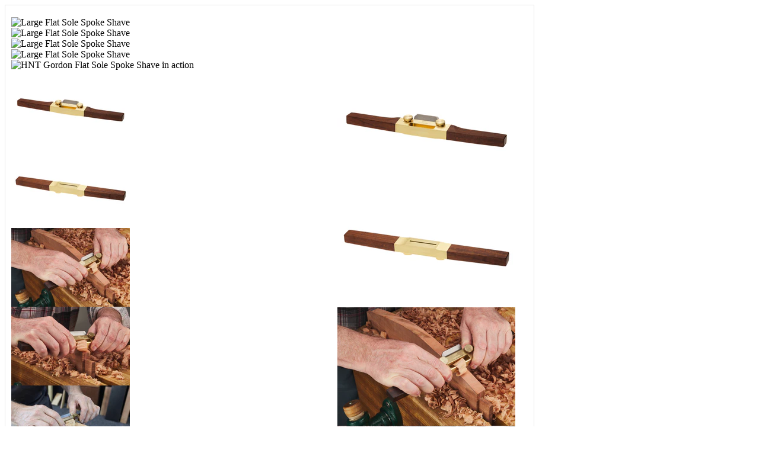

--- FILE ---
content_type: text/html; charset=utf-8
request_url: https://hntgordon.com.au/products/large-flat-sole-spoke-shave?view=quick
body_size: 4866
content:


<div class="row product-quick-view">
  <div id="shopify-section-product-template" class="shopify-section">

<div itemscope itemtype="http://schema.org/Product"
  id="product-1450386489462"
  class="product-page product-template"
  data-product-id="1450386489462"
  data-section-id="product-template"
  data-section-type="product-section">

  <meta itemprop="url" content="https://hntgordon.com.au/products/large-flat-sole-spoke-shave">
  <meta itemprop="image" content="//hntgordon.com.au/cdn/shop/products/HNTGordonSpokeShaveFlatTop_800x.jpg?v=1612220932">

  <div id="mobile-product-photos" class="owl-carousel desktop-hide tablet-hide mobile-3">
  

  <div class="mthumb" data-image-id="15274395041910">
    <img id="1450386489462" class="product__image lazyload lazyload-fade"
      data-src="//hntgordon.com.au/cdn/shop/products/HNTGordonSpokeShaveFlatTop_{width}x.jpg?v=1612220932"
      data-sizes="auto"
      alt="Large Flat Sole Spoke Shave">

    <noscript>
      <img src="//hntgordon.com.au/cdn/shop/products/HNTGordonSpokeShaveFlatTop_800x.jpg?v=1612220932" alt="Large Flat Sole Spoke Shave">
    </noscript>
  </div>

  

  <div class="mthumb" data-image-id="15274395074678">
    <img id="1450386489462" class="product__image lazyload lazyload-fade"
      data-src="//hntgordon.com.au/cdn/shop/products/HNTGordonSpokeShaveFlatBottom_{width}x.jpg?v=1612220932"
      data-sizes="auto"
      alt="Large Flat Sole Spoke Shave">

    <noscript>
      <img src="//hntgordon.com.au/cdn/shop/products/HNTGordonSpokeShaveFlatBottom_800x.jpg?v=1612220932" alt="Large Flat Sole Spoke Shave">
    </noscript>
  </div>

  

  <div class="mthumb" data-image-id="15274394157174">
    <img id="1450386489462" class="product__image lazyload lazyload-fade"
      data-src="//hntgordon.com.au/cdn/shop/products/HNTGordonSpokeShaveFlatActionShot02_{width}x.jpg?v=1752801126"
      data-sizes="auto"
      alt="Large Flat Sole Spoke Shave">

    <noscript>
      <img src="//hntgordon.com.au/cdn/shop/products/HNTGordonSpokeShaveFlatActionShot02_800x.jpg?v=1752801126" alt="Large Flat Sole Spoke Shave">
    </noscript>
  </div>

  

  <div class="mthumb" data-image-id="15274394124406">
    <img id="1450386489462" class="product__image lazyload lazyload-fade"
      data-src="//hntgordon.com.au/cdn/shop/products/HNTGordonSpokeShaveFlatActionShot01_{width}x.jpg?v=1752801126"
      data-sizes="auto"
      alt="Large Flat Sole Spoke Shave">

    <noscript>
      <img src="//hntgordon.com.au/cdn/shop/products/HNTGordonSpokeShaveFlatActionShot01_800x.jpg?v=1752801126" alt="Large Flat Sole Spoke Shave">
    </noscript>
  </div>

  

  <div class="mthumb" data-image-id="3930413072502">
    <img id="1450386489462" class="product__image lazyload lazyload-fade"
      data-src="//hntgordon.com.au/cdn/shop/products/HNT-Gordon-Gidgee-Flat-Sole-Spoke-Shave-In-Action_{width}x.jpg?v=1752801126"
      data-sizes="auto"
      alt="HNT Gordon Flat Sole Spoke Shave in action">

    <noscript>
      <img src="//hntgordon.com.au/cdn/shop/products/HNT-Gordon-Gidgee-Flat-Sole-Spoke-Shave-In-Action_800x.jpg?v=1752801126" alt="HNT Gordon Flat Sole Spoke Shave in action">
    </noscript>
  </div>


</div>

  <div id="product-photos" class="desktop-6 tablet-3 mobile-hide" data-product-gallery>





<div class="product-main-images desktop-10 tablet-6 mobile-3">
  <div class="product-image-container" style="padding-bottom: 66.68%;" >
    
      
      

      <div class="product-main-image selected" data-image-id="15274395041910">
        <a class="product-fancybox" rel="product-images"  href="//hntgordon.com.au/cdn/shop/products/HNTGordonSpokeShaveFlatTop_2400x.jpg?v=1612220932">
          <img id="1450386489462" class="product__image lazyload lazyload-fade"
            src="//hntgordon.com.au/cdn/shop/products/HNTGordonSpokeShaveFlatTop_300x.jpg?v=1612220932"
            data-src="//hntgordon.com.au/cdn/shop/products/HNTGordonSpokeShaveFlatTop_{width}x.jpg?v=1612220932"
            data-sizes="auto"
            data-zoom-src="//hntgordon.com.au/cdn/shop/products/HNTGordonSpokeShaveFlatTop_2400x.jpg?v=1612220932"
            alt="Large Flat Sole Spoke Shave">
        </a>
        <noscript>
          <img id="1450386489462" class="product-main-image" src="//hntgordon.com.au/cdn/shopifycloud/storefront/assets/no-image-2048-a2addb12_800x.gif" alt='Large Flat Sole Spoke Shave'/>
        </noscript>
      </div>
    
      
      

      <div class="product-main-image " data-image-id="15274395074678">
        <a class="product-fancybox" rel="product-images"  href="//hntgordon.com.au/cdn/shop/products/HNTGordonSpokeShaveFlatBottom_2400x.jpg?v=1612220932">
          <img id="1450386489462" class="product__image lazyload lazyload-fade"
            src="//hntgordon.com.au/cdn/shop/products/HNTGordonSpokeShaveFlatBottom_300x.jpg?v=1612220932"
            data-src="//hntgordon.com.au/cdn/shop/products/HNTGordonSpokeShaveFlatBottom_{width}x.jpg?v=1612220932"
            data-sizes="auto"
            data-zoom-src="//hntgordon.com.au/cdn/shop/products/HNTGordonSpokeShaveFlatBottom_2400x.jpg?v=1612220932"
            alt="Large Flat Sole Spoke Shave">
        </a>
        <noscript>
          <img id="1450386489462" class="product-main-image" src="//hntgordon.com.au/cdn/shopifycloud/storefront/assets/no-image-2048-a2addb12_800x.gif" alt='Large Flat Sole Spoke Shave'/>
        </noscript>
      </div>
    
      
      

      <div class="product-main-image " data-image-id="15274394157174">
        <a class="product-fancybox" rel="product-images"  href="//hntgordon.com.au/cdn/shop/products/HNTGordonSpokeShaveFlatActionShot02_2400x.jpg?v=1752801126">
          <img id="1450386489462" class="product__image lazyload lazyload-fade"
            src="//hntgordon.com.au/cdn/shop/products/HNTGordonSpokeShaveFlatActionShot02_300x.jpg?v=1752801126"
            data-src="//hntgordon.com.au/cdn/shop/products/HNTGordonSpokeShaveFlatActionShot02_{width}x.jpg?v=1752801126"
            data-sizes="auto"
            data-zoom-src="//hntgordon.com.au/cdn/shop/products/HNTGordonSpokeShaveFlatActionShot02_2400x.jpg?v=1752801126"
            alt="Large Flat Sole Spoke Shave">
        </a>
        <noscript>
          <img id="1450386489462" class="product-main-image" src="//hntgordon.com.au/cdn/shopifycloud/storefront/assets/no-image-2048-a2addb12_800x.gif" alt='Large Flat Sole Spoke Shave'/>
        </noscript>
      </div>
    
      
      

      <div class="product-main-image " data-image-id="15274394124406">
        <a class="product-fancybox" rel="product-images"  href="//hntgordon.com.au/cdn/shop/products/HNTGordonSpokeShaveFlatActionShot01_2400x.jpg?v=1752801126">
          <img id="1450386489462" class="product__image lazyload lazyload-fade"
            src="//hntgordon.com.au/cdn/shop/products/HNTGordonSpokeShaveFlatActionShot01_300x.jpg?v=1752801126"
            data-src="//hntgordon.com.au/cdn/shop/products/HNTGordonSpokeShaveFlatActionShot01_{width}x.jpg?v=1752801126"
            data-sizes="auto"
            data-zoom-src="//hntgordon.com.au/cdn/shop/products/HNTGordonSpokeShaveFlatActionShot01_2400x.jpg?v=1752801126"
            alt="Large Flat Sole Spoke Shave">
        </a>
        <noscript>
          <img id="1450386489462" class="product-main-image" src="//hntgordon.com.au/cdn/shopifycloud/storefront/assets/no-image-2048-a2addb12_800x.gif" alt='Large Flat Sole Spoke Shave'/>
        </noscript>
      </div>
    
      
      

      <div class="product-main-image " data-image-id="3930413072502">
        <a class="product-fancybox" rel="product-images"  href="//hntgordon.com.au/cdn/shop/products/HNT-Gordon-Gidgee-Flat-Sole-Spoke-Shave-In-Action_2400x.jpg?v=1752801126">
          <img id="1450386489462" class="product__image lazyload lazyload-fade"
            src="//hntgordon.com.au/cdn/shop/products/HNT-Gordon-Gidgee-Flat-Sole-Spoke-Shave-In-Action_300x.jpg?v=1752801126"
            data-src="//hntgordon.com.au/cdn/shop/products/HNT-Gordon-Gidgee-Flat-Sole-Spoke-Shave-In-Action_{width}x.jpg?v=1752801126"
            data-sizes="auto"
            data-zoom-src="//hntgordon.com.au/cdn/shop/products/HNT-Gordon-Gidgee-Flat-Sole-Spoke-Shave-In-Action_2400x.jpg?v=1752801126"
            alt="HNT Gordon Flat Sole Spoke Shave in action">
        </a>
        <noscript>
          <img id="1450386489462" class="product-main-image" src="//hntgordon.com.au/cdn/shopifycloud/storefront/assets/no-image-2048-a2addb12_800x.gif" alt='HNT Gordon Flat Sole Spoke Shave in action'/>
        </noscript>
      </div>
    
  </div>
</div><div id="thumbnail-gallery" class="product-thumbnails desktop-2 tablet-6 mobile-3">
    
      

      <div class="product-thumbnail selected" data-image-id="15274395041910">
        <img class="lazyload lazyload-fade"
          src="//hntgordon.com.au/cdn/shop/products/HNTGordonSpokeShaveFlatTop_200x.jpg?v=1612220932"
          data-src="//hntgordon.com.au/cdn/shop/products/HNTGordonSpokeShaveFlatTop_{width}x.jpg?v=1612220932"
          data-sizes="auto"
          data-image-id="15274395041910"
          alt="Large Flat Sole Spoke Shave">

        <noscript>
          <img src="//hntgordon.com.au/cdn/shop/products/HNTGordonSpokeShaveFlatTop_200x.jpg?v=1612220932" alt="Large Flat Sole Spoke Shave" />
        </noscript>
      </div>
    
      

      <div class="product-thumbnail " data-image-id="15274395074678">
        <img class="lazyload lazyload-fade"
          src="//hntgordon.com.au/cdn/shop/products/HNTGordonSpokeShaveFlatBottom_200x.jpg?v=1612220932"
          data-src="//hntgordon.com.au/cdn/shop/products/HNTGordonSpokeShaveFlatBottom_{width}x.jpg?v=1612220932"
          data-sizes="auto"
          data-image-id="15274395074678"
          alt="Large Flat Sole Spoke Shave">

        <noscript>
          <img src="//hntgordon.com.au/cdn/shop/products/HNTGordonSpokeShaveFlatBottom_200x.jpg?v=1612220932" alt="Large Flat Sole Spoke Shave" />
        </noscript>
      </div>
    
      

      <div class="product-thumbnail " data-image-id="15274394157174">
        <img class="lazyload lazyload-fade"
          src="//hntgordon.com.au/cdn/shop/products/HNTGordonSpokeShaveFlatActionShot02_200x.jpg?v=1752801126"
          data-src="//hntgordon.com.au/cdn/shop/products/HNTGordonSpokeShaveFlatActionShot02_{width}x.jpg?v=1752801126"
          data-sizes="auto"
          data-image-id="15274394157174"
          alt="Large Flat Sole Spoke Shave">

        <noscript>
          <img src="//hntgordon.com.au/cdn/shop/products/HNTGordonSpokeShaveFlatActionShot02_200x.jpg?v=1752801126" alt="Large Flat Sole Spoke Shave" />
        </noscript>
      </div>
    
      

      <div class="product-thumbnail " data-image-id="15274394124406">
        <img class="lazyload lazyload-fade"
          src="//hntgordon.com.au/cdn/shop/products/HNTGordonSpokeShaveFlatActionShot01_200x.jpg?v=1752801126"
          data-src="//hntgordon.com.au/cdn/shop/products/HNTGordonSpokeShaveFlatActionShot01_{width}x.jpg?v=1752801126"
          data-sizes="auto"
          data-image-id="15274394124406"
          alt="Large Flat Sole Spoke Shave">

        <noscript>
          <img src="//hntgordon.com.au/cdn/shop/products/HNTGordonSpokeShaveFlatActionShot01_200x.jpg?v=1752801126" alt="Large Flat Sole Spoke Shave" />
        </noscript>
      </div>
    
      

      <div class="product-thumbnail " data-image-id="3930413072502">
        <img class="lazyload lazyload-fade"
          src="//hntgordon.com.au/cdn/shop/products/HNT-Gordon-Gidgee-Flat-Sole-Spoke-Shave-In-Action_200x.jpg?v=1752801126"
          data-src="//hntgordon.com.au/cdn/shop/products/HNT-Gordon-Gidgee-Flat-Sole-Spoke-Shave-In-Action_{width}x.jpg?v=1752801126"
          data-sizes="auto"
          data-image-id="3930413072502"
          alt="HNT Gordon Flat Sole Spoke Shave in action">

        <noscript>
          <img src="//hntgordon.com.au/cdn/shop/products/HNT-Gordon-Gidgee-Flat-Sole-Spoke-Shave-In-Action_200x.jpg?v=1752801126" alt="HNT Gordon Flat Sole Spoke Shave in action" />
        </noscript>
      </div>
    
  </div>
  
    <div class="main-image-navigation">
      <span class="prev-image"><i class="fa fa-angle-left"></i></span>
      <span class="next-image"><i class="fa fa-angle-right"></i></span>
    </div>
  

</div>

  <div id="product-right" class="desktop-6 tablet-3 mobile-3">
    
    <div id="product-description" >
      
      
      <div id="cbb-frequently-bought-box"></div>
     

      

      <h1 itemprop="name">
        Large Flat Sole Spoke Shave
      </h1>
<span class="stamped-product-reviews-badge stamped-main-badge" data-id="1450386489462" style="display: block;"></span>

      <div itemprop="offers" itemscope itemtype="http://schema.org/Offer">
        <meta itemprop="priceCurrency" content="AUD">
        <link itemprop="availability" href="http://schema.org/InStock">
        

        



<form method="post" action="/cart/add" id="AddToCartForm" accept-charset="UTF-8" class="product_form" enctype="multipart/form-data" data-product-form="
          { &quot;money_format&quot;: &quot;${{amount}}&quot;,
            &quot;enable_history&quot;: true,
            &quot;currency_switcher_enabled&quot;: true,
            &quot;sold_out&quot;: &quot;Sold Out&quot;,
            &quot;button&quot;: &quot;Add to Cart&quot;,
            &quot;unavailable&quot;: &quot;Unavailable&quot;
          }
        "><input type="hidden" name="form_type" value="product" /><input type="hidden" name="utf8" value="✓" />
  <script class="product-json" type="application/json">
    {"id":1450386489462,"title":"Large Flat Sole Spoke Shave","handle":"large-flat-sole-spoke-shave","description":"\u003cdiv style=\"text-align: left;\"\u003e\u003cbr\u003e\u003c\/div\u003e\n\u003cdiv style=\"text-align: left;\"\u003e\u003cstrong\u003e\u003c\/strong\u003e\u003c\/div\u003e\n\u003cdiv style=\"text-align: left;\"\u003eThis Flat sole Spoke Shave is 280mm long x 25 mm wide x 22 mm high. Weighs 0.5 Kg and has a 45mm wide x 1.6mm thick x 34mm long Tool Steel \u003cspan\u003e(TS) blade hardened to Rc 62-64 OR a High Speed Steel (HSS) blade hardened to Rc 62. \u003c\/span\u003e\u003cspan\u003eThe HSS is ideal if you plan to reverse the blade to bevel up and use it as a scraper on hard timber. \u003cbr\u003e\u003c\/span\u003e\u003cbr\u003eIt has a 55 degrees blade pitch for planing, and by reversing the blade to bevel up it will perform as a scraper for use of hard cranky woods. The mouth is protected by a brass sole.\u003c\/div\u003e\n\u003cdiv style=\"text-align: left;\"\u003e\u003c\/div\u003e\n\u003cdiv style=\"text-align: left;\"\u003eUsed for fine finishing of outside curve work or profiling straight pieces of wood into ovals, rounds etc. such as a spoke.\u003c\/div\u003e","published_at":"2018-06-06T11:18:23+10:00","created_at":"2018-06-06T11:27:59+10:00","vendor":"HNT Gordon \u0026 Co. Classic Planemakers Australia","type":"Spoke Shave","tags":["Flat Sole Spoke Shave"],"price":35400,"price_min":35400,"price_max":36600,"available":true,"price_varies":true,"compare_at_price":null,"compare_at_price_min":0,"compare_at_price_max":0,"compare_at_price_varies":false,"variants":[{"id":13318612975734,"title":"TS Blade","option1":"TS Blade","option2":null,"option3":null,"sku":"","requires_shipping":true,"taxable":true,"featured_image":null,"available":true,"name":"Large Flat Sole Spoke Shave - TS Blade","public_title":"TS Blade","options":["TS Blade"],"price":35400,"weight":600,"compare_at_price":null,"inventory_management":null,"barcode":"","requires_selling_plan":false,"selling_plan_allocations":[]},{"id":13318613008502,"title":"HSS Blade","option1":"HSS Blade","option2":null,"option3":null,"sku":"","requires_shipping":true,"taxable":true,"featured_image":null,"available":true,"name":"Large Flat Sole Spoke Shave - HSS Blade","public_title":"HSS Blade","options":["HSS Blade"],"price":36600,"weight":600,"compare_at_price":null,"inventory_management":null,"barcode":"","requires_selling_plan":false,"selling_plan_allocations":[]}],"images":["\/\/hntgordon.com.au\/cdn\/shop\/products\/HNTGordonSpokeShaveFlatTop.jpg?v=1612220932","\/\/hntgordon.com.au\/cdn\/shop\/products\/HNTGordonSpokeShaveFlatBottom.jpg?v=1612220932","\/\/hntgordon.com.au\/cdn\/shop\/products\/HNTGordonSpokeShaveFlatActionShot02.jpg?v=1752801126","\/\/hntgordon.com.au\/cdn\/shop\/products\/HNTGordonSpokeShaveFlatActionShot01.jpg?v=1752801126","\/\/hntgordon.com.au\/cdn\/shop\/products\/HNT-Gordon-Gidgee-Flat-Sole-Spoke-Shave-In-Action.jpg?v=1752801126"],"featured_image":"\/\/hntgordon.com.au\/cdn\/shop\/products\/HNTGordonSpokeShaveFlatTop.jpg?v=1612220932","options":["Blade Type"],"media":[{"alt":null,"id":7448167415926,"position":1,"preview_image":{"aspect_ratio":1.5,"height":1667,"width":2500,"src":"\/\/hntgordon.com.au\/cdn\/shop\/products\/HNTGordonSpokeShaveFlatTop.jpg?v=1612220932"},"aspect_ratio":1.5,"height":1667,"media_type":"image","src":"\/\/hntgordon.com.au\/cdn\/shop\/products\/HNTGordonSpokeShaveFlatTop.jpg?v=1612220932","width":2500},{"alt":null,"id":7448167383158,"position":2,"preview_image":{"aspect_ratio":1.5,"height":1667,"width":2500,"src":"\/\/hntgordon.com.au\/cdn\/shop\/products\/HNTGordonSpokeShaveFlatBottom.jpg?v=1612220932"},"aspect_ratio":1.5,"height":1667,"media_type":"image","src":"\/\/hntgordon.com.au\/cdn\/shop\/products\/HNTGordonSpokeShaveFlatBottom.jpg?v=1612220932","width":2500},{"alt":null,"id":7448166367350,"position":3,"preview_image":{"aspect_ratio":1.5,"height":1667,"width":2500,"src":"\/\/hntgordon.com.au\/cdn\/shop\/products\/HNTGordonSpokeShaveFlatActionShot02.jpg?v=1752801126"},"aspect_ratio":1.5,"height":1667,"media_type":"image","src":"\/\/hntgordon.com.au\/cdn\/shop\/products\/HNTGordonSpokeShaveFlatActionShot02.jpg?v=1752801126","width":2500},{"alt":null,"id":7448166400118,"position":4,"preview_image":{"aspect_ratio":1.5,"height":1667,"width":2500,"src":"\/\/hntgordon.com.au\/cdn\/shop\/products\/HNTGordonSpokeShaveFlatActionShot01.jpg?v=1752801126"},"aspect_ratio":1.5,"height":1667,"media_type":"image","src":"\/\/hntgordon.com.au\/cdn\/shop\/products\/HNTGordonSpokeShaveFlatActionShot01.jpg?v=1752801126","width":2500},{"alt":"HNT Gordon Flat Sole Spoke Shave in action","id":459617173622,"position":5,"preview_image":{"aspect_ratio":1.5,"height":800,"width":1200,"src":"\/\/hntgordon.com.au\/cdn\/shop\/products\/HNT-Gordon-Gidgee-Flat-Sole-Spoke-Shave-In-Action.jpg?v=1752801126"},"aspect_ratio":1.5,"height":800,"media_type":"image","src":"\/\/hntgordon.com.au\/cdn\/shop\/products\/HNT-Gordon-Gidgee-Flat-Sole-Spoke-Shave-In-Action.jpg?v=1752801126","width":1200}],"requires_selling_plan":false,"selling_plan_groups":[],"content":"\u003cdiv style=\"text-align: left;\"\u003e\u003cbr\u003e\u003c\/div\u003e\n\u003cdiv style=\"text-align: left;\"\u003e\u003cstrong\u003e\u003c\/strong\u003e\u003c\/div\u003e\n\u003cdiv style=\"text-align: left;\"\u003eThis Flat sole Spoke Shave is 280mm long x 25 mm wide x 22 mm high. Weighs 0.5 Kg and has a 45mm wide x 1.6mm thick x 34mm long Tool Steel \u003cspan\u003e(TS) blade hardened to Rc 62-64 OR a High Speed Steel (HSS) blade hardened to Rc 62. \u003c\/span\u003e\u003cspan\u003eThe HSS is ideal if you plan to reverse the blade to bevel up and use it as a scraper on hard timber. \u003cbr\u003e\u003c\/span\u003e\u003cbr\u003eIt has a 55 degrees blade pitch for planing, and by reversing the blade to bevel up it will perform as a scraper for use of hard cranky woods. The mouth is protected by a brass sole.\u003c\/div\u003e\n\u003cdiv style=\"text-align: left;\"\u003e\u003c\/div\u003e\n\u003cdiv style=\"text-align: left;\"\u003eUsed for fine finishing of outside curve work or profiling straight pieces of wood into ovals, rounds etc. such as a spoke.\u003c\/div\u003e"}
  </script><div id="product-price">
    <span class="product-price" itemprop="price">
      <span class="money">$354.00 AUD</span>
    </span>
    
  </div><div class="clear"></div>

  
      <div class="select" style="display: none;">
        <label>Blade Type</label>
        <select id="product-select-1450386489462" name='id'>
          
            <option data-sku="" value="13318612975734" selected="selected">
              TS Blade - $354.00
            </option>
          
            <option data-sku="" value="13318613008502" >
              HSS Blade - $366.00
            </option>
          
        </select>
      </div>
      
        
          







<div class="swatch clearfix" data-option-index="1" data-other-options='["option2","option3"]'>
  <h5>Blade Type</h5>

  
    

    

    

    

    
      

      

      

      

      
    
      

      
        

    

    

    

    

    

    

    
      
      <div class="swatch-element ">
        
<input type="radio" id="swatch-1-ts-blade" name="blade type" value="TS Blade" data-position="1" checked="checked" />    

        <label for="swatch-1-ts-blade">
          TS Blade
          
      <img class="crossed-out" src="//hntgordon.com.au/cdn/shop/t/3/assets/soldout.png?v=103157147771045630481526524957" />
    
        </label>
      </div>
    
    
  
    

    

    

    

    
      

      
        
      

      

      

      

      
    

    

    

    

    

    

    

    
      
      <div class="swatch-element ">
        
<input type="radio" id="swatch-1-hss-blade" name="blade type" value="HSS Blade" data-position="1"  />    

        <label for="swatch-1-hss-blade">
          HSS Blade
          
      <img class="crossed-out" src="//hntgordon.com.au/cdn/shop/t/3/assets/soldout.png?v=103157147771045630481526524957" />
    
        </label>
      </div>
    
    
  
</div>

        
      
    

  
    <div id="product-add">
      
      <div class="quanity-select">
        <label for="quantity">Quantity</label>
        <input min="1" type="number" id="quantity" name="quantity" value="1" />
      </div>
      

      
      <input type="submit" name="button" class="add clearfix AddtoCart" value="Add to Cart"  />
      

    </div>
    <p class="add-to-cart-msg"></p>
  

  <div class="clear"></div>
<input type="hidden" name="product-id" value="1450386489462" /><input type="hidden" name="section-id" value="product-template" /></form>



<div id="cbb-frequently-bought-box"></div>


        

        
        
      </div>
      
      

      
        <div class="zoom-box"></div>
      
		
      
      
      
      
      
        <a href="/products/large-flat-sole-spoke-shave" class="full-click">View Full Details</a>
      
      
    </div>
    
    
    
    
  </div>
 <div class="th_pb_section" id="th_product_bundle" data-id="1450386489462"></div>
  
  
  

  <div class="clear"></div>
  
</div>



<style>
  
  
  
    .product-main-images {
      float: right !important;
    }
  
  
  
  
    .selector-wrapper {
      display: none;
    }

    .single-option-selector {
      opacity: 0;
      display: none;
    }
  
  
    .swatch .color label {
      min-width: 34px !important;
      width: 34px !important;
      border-radius: 50%;
      outline: 0 !important;
    }
  
  
    #product-description .zoom-box {
      left: 48%;
    }
  
  
    #product-description {
      width: 100%;
      padding: 0;
      border: none;
    }
    #product-description .desc {
      border: none;
      padding: 0;
      margin: 0;
    }
    .product-quick-view {
      overflow: hidden;
      width: 850px !important;
      border: 1px solid #e5e5e5;
      padding: 20px 31px 20px 10px;
    }
  
</style>


</div>
</div>


  <script src="//hntgordon.com.au/cdn/shop/t/3/assets/handlebars.min.js?v=79044469952368397291526524954" type="text/javascript"></script>
  <!-- /snippets/ajax-cart-template.liquid -->

  <script id="CartTemplate" type="text/template">

  
    <form action="/cart" method="post" novalidate class="cart ajaxcart">
      <div class="ajaxcart__inner">
        {{#items}}
        <div class="ajaxcart__product">
          <div class="ajaxcart row" data-line="{{line}}">

              <div class="grid__item desktop-4 tablet-2 mobile-1">
                <a href="{{url}}" class="ajaxcart__product-image"><img src="{{img}}" alt=""></a>
              </div>
              <div class="desktop-8 tablet-4 mobile-2">
                <p>
                  <a href="{{url}}" class="ajaxcart__product-name">{{name}}</a>
                  {{#if variation}}
                    <span class="ajaxcart__product-meta">{{variation}}</span>
                  {{/if}}
                  {{#properties}}
                    {{#each this}}
                      {{#if this}}
                        <span class="ajaxcart__product-meta">{{@key}}: {{this}}</span>
                      {{/if}}
                    {{/each}}
                  {{/properties}}
                  
                </p>
                <p><strong>{{{price}}}</strong></p>

                <div class="display-table">
                  <div class="display-table-cell">
                    <div class="ajaxcart__qty">
                      <button type="button" class="ajaxcart__qty-adjust ajaxcart__qty--minus quantity-increment" data-id="{{id}}" data-qty="{{itemMinus}}" data-line="{{line}}">
                        <span>&minus;</span>
                      </button>
                      <input type="text" name="updates[]" class="ajaxcart__qty-num" value="{{itemQty}}" min="0" data-id="{{id}}" data-line="{{line}}" aria-label="quantity" pattern="[0-9]*">
                      <button type="button" class="ajaxcart__qty-adjust ajaxcart__qty--plus quantity-increment" data-id="{{id}}" data-line="{{line}}" data-qty="{{itemAdd}}">                        
                        <span>+</span>
                      </button>
                    </div>
                  </div>
                </div>
              </div>

          </div>
        </div>
        {{/items}}

        
          <div>
            <label for="CartSpecialInstructions">Please leave special instructions below:</label>
            <textarea name="note" class="input-full" id="CartSpecialInstructions">{{ note }}</textarea>
          </div>
        
      </div>
      <div class="ajaxcart__footer row">

          <div class="desktop-half tablet-half mobile-half">
            <p><strong>Subtotal</strong></p>
          </div>
          <div class="desktop-half tablet-half mobile-half">
            <p class="text-right"><strong>{{{totalPrice}}}</strong></p>
          </div>

        <p class="text-center">Shipping calculated at check out</p>
        <button type="submit" class="cart__checkout" name="checkout">
          Check Out &rarr;
        </button>
        
          <div class="additional_checkout_buttons"><div class="dynamic-checkout__content" id="dynamic-checkout-cart" data-shopify="dynamic-checkout-cart"> <shopify-accelerated-checkout-cart wallet-configs="[{&quot;supports_subs&quot;:true,&quot;supports_def_opts&quot;:false,&quot;name&quot;:&quot;shop_pay&quot;,&quot;wallet_params&quot;:{&quot;shopId&quot;:806289526,&quot;merchantName&quot;:&quot;HNT Gordon \u0026 Co. Classic Planemakers Australia&quot;,&quot;personalized&quot;:true}},{&quot;supports_subs&quot;:false,&quot;supports_def_opts&quot;:false,&quot;name&quot;:&quot;paypal&quot;,&quot;wallet_params&quot;:{&quot;shopId&quot;:806289526,&quot;countryCode&quot;:&quot;AU&quot;,&quot;merchantName&quot;:&quot;HNT Gordon \u0026 Co. Classic Planemakers Australia&quot;,&quot;phoneRequired&quot;:true,&quot;companyRequired&quot;:false,&quot;shippingType&quot;:&quot;shipping&quot;,&quot;shopifyPaymentsEnabled&quot;:true,&quot;hasManagedSellingPlanState&quot;:false,&quot;requiresBillingAgreement&quot;:false,&quot;merchantId&quot;:&quot;27RW4JJXJFMYN&quot;,&quot;sdkUrl&quot;:&quot;https://www.paypal.com/sdk/js?components=buttons\u0026commit=false\u0026currency=AUD\u0026locale=en_US\u0026client-id=AfUEYT7nO4BwZQERn9Vym5TbHAG08ptiKa9gm8OARBYgoqiAJIjllRjeIMI4g294KAH1JdTnkzubt1fr\u0026merchant-id=27RW4JJXJFMYN\u0026intent=authorize&quot;}}]" access-token="c98972defa064b7a550e97dd535fe5eb" buyer-country="AU" buyer-locale="en" buyer-currency="AUD" shop-id="806289526" cart-id="72a9c4e42c1e42097929746c28e49348" enabled-flags="[&quot;ae0f5bf6&quot;]" > <div class="wallet-button-wrapper"> <ul class='wallet-cart-grid wallet-cart-grid--skeleton' role="list" data-shopify-buttoncontainer="true"> <li data-testid='grid-cell' class='wallet-cart-button-container'><div class='wallet-cart-button wallet-cart-button__skeleton' role='button' disabled aria-hidden='true'>&nbsp</div></li><li data-testid='grid-cell' class='wallet-cart-button-container'><div class='wallet-cart-button wallet-cart-button__skeleton' role='button' disabled aria-hidden='true'>&nbsp</div></li> </ul> </div> </shopify-accelerated-checkout-cart> <small id="shopify-buyer-consent" class="hidden" aria-hidden="true" data-consent-type="subscription"> One or more of the items in your cart is a recurring or deferred purchase. By continuing, I agree to the <span id="shopify-subscription-policy-button">cancellation policy</span> and authorize you to charge my payment method at the prices, frequency and dates listed on this page until my order is fulfilled or I cancel, if permitted. </small> </div></div>
        
      </div>
    </form>
  
  </script>
  <script id="AjaxQty" type="text/template">
  
    <div class="ajaxcart__qty">
      <button type="button" class="ajaxcart__qty-adjust ajaxcart__qty--minus icon-fallback-text" data-id="{{id}}" data-qty="{{itemMinus}}">
        <span class="icon icon-minus" aria-hidden="true"></span>
        <span class="fallback-text">&minus;</span>
      </button>
      <input type="text" class="ajaxcart__qty-num" value="{{itemQty}}" min="0" data-id="{{id}}" aria-label="quantity" pattern="[0-9]*">
      <button type="button" class="ajaxcart__qty-adjust ajaxcart__qty--plus icon-fallback-text" data-id="{{id}}" data-qty="{{itemAdd}}">
        <span class="icon icon-plus" aria-hidden="true"></span>
        <span class="fallback-text">+</span>
      </button>
    </div>
  
  </script>
  <script id="JsQty" type="text/template">
  
    <div class="js-qty">
      <button type="button" class="js-qty__adjust js-qty__adjust--minus quantity-increment" data-id="{{id}}" data-qty="{{itemMinus}}">
        <span>&minus;</span>
      </button>
      <input type="text" class="js-qty__num" value="{{itemQty}}" min="1" data-id="{{id}}" aria-label="quantity" pattern="[0-9]*" name="{{inputName}}" id="{{inputId}}">
      <button type="button" class="js-qty__adjust js-qty__adjust--plus quantity-increment" data-id="{{id}}" data-qty="{{itemAdd}}">
        <span>+</span>
      </button>
    </div>
  
  </script>



  <script src="//hntgordon.com.au/cdn/shop/t/3/assets/ajax-cart.js?v=12428780755131728271526524965" type="text/javascript"></script>
  <script>
    jQuery(function($) {
      ajaxCart.init({
        formSelector: '.product_form',
        cartContainer: '#CartContainer',
        addToCartSelector: '.AddtoCart',
        cartCountSelector: '.CartCount',
        cartCostSelector: '.CartCost',
        moneyFormat: "${{amount}}"
     });
    });
    jQuery('body').on('ajaxCart.afterCartLoad', function(evt, cart) {
      $.fancybox.close(true);
      // Bind to 'ajaxCart.afterCartLoad' to run any javascript after the cart has loaded in the DOM
      timber.RightDrawer.open();
    });
    
      jQuery('body').on('ajaxCart.afterCartLoad', function(evt, cart) {
        // Convert currency when ajaxcart opens
        Currency.convertAll(shopCurrency, Currency.currentCurrency);
      });
    
  </script>



